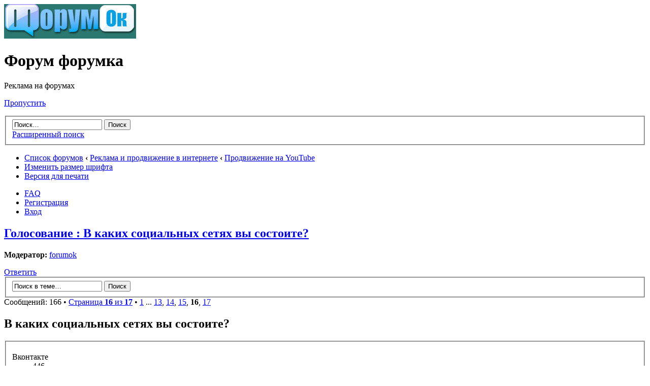

--- FILE ---
content_type: text/html; charset=UTF-8
request_url: http://forum.forumok.com/viewtopic.php?f=21&t=26&sid=8f41bd42386e94edc932e85a4f14fb7b&start=150
body_size: 7588
content:
<!DOCTYPE html PUBLIC "-//W3C//DTD XHTML 1.0 Strict//EN" "http://www.w3.org/TR/xhtml1/DTD/xhtml1-strict.dtd">
<html xmlns="http://www.w3.org/1999/xhtml" dir="ltr" lang="ru" xml:lang="ru">
<head>

<meta http-equiv="content-type" content="text/html; charset=UTF-8" />
<meta http-equiv="content-style-type" content="text/css" />
<meta http-equiv="content-language" content="ru" />
<meta http-equiv="imagetoolbar" content="no" />
<meta name="resource-type" content="document" />
<meta name="distribution" content="global" />
<meta name="keywords" content="" />
<meta name="description" content="" />

<title>Форум форумка &bull; Просмотр темы - Голосование : В каких социальных сетях вы состоите?</title>



<!--
	phpBB style name: prosilver
	Based on style:   prosilver (this is the default phpBB3 style)
	Original author:  Tom Beddard ( http://www.subBlue.com/ )
	Modified by:
-->

<script type="text/javascript">
// <![CDATA[
	var jump_page = 'Введите номер страницы, на которую хотите перейти:';
	var on_page = '16';
	var per_page = '10';
	var base_url = './viewtopic.php?f=21&amp;t=26&amp;sid=d03f556c35cd4284312a5c9a81caa7a5';
	var style_cookie = 'phpBBstyle';
	var style_cookie_settings = '; path=/; domain=forum.forumok.com';
	var onload_functions = new Array();
	var onunload_functions = new Array();

	

	/**
	* Find a member
	*/
	function find_username(url)
	{
		popup(url, 760, 570, '_usersearch');
		return false;
	}

	/**
	* New function for handling multiple calls to window.onload and window.unload by pentapenguin
	*/
	window.onload = function()
	{
		for (var i = 0; i < onload_functions.length; i++)
		{
			eval(onload_functions[i]);
		}
	};

	window.onunload = function()
	{
		for (var i = 0; i < onunload_functions.length; i++)
		{
			eval(onunload_functions[i]);
		}
	};

// ]]>
</script>
<script type="text/javascript" src="./styles/prosilver/template/styleswitcher.js"></script>
<script type="text/javascript" src="./styles/prosilver/template/forum_fn.js"></script>

<link href="./styles/prosilver/theme/print.css" rel="stylesheet" type="text/css" media="print" title="printonly" />
<link href="./style.php?id=1&amp;lang=ru&amp;sid=d03f556c35cd4284312a5c9a81caa7a5" rel="stylesheet" type="text/css" media="screen, projection" />

<link href="./styles/prosilver/theme/normal.css" rel="stylesheet" type="text/css" title="A" />
<link href="./styles/prosilver/theme/medium.css" rel="alternate stylesheet" type="text/css" title="A+" />
<link href="./styles/prosilver/theme/large.css" rel="alternate stylesheet" type="text/css" title="A++" />



</head>

<body id="phpbb" class="section-viewtopic ltr">

<div id="wrap">
	<a id="top" name="top" accesskey="t"></a>
	<div id="page-header">
		<div class="headerbar">
			<div class="inner"><span class="corners-top"><span></span></span>

			<div id="site-description">
				<a href="./index.php?sid=d03f556c35cd4284312a5c9a81caa7a5" title="Список форумов" id="logo"><img src="./styles/prosilver/imageset/site_logo.gif" width="260" height="68" alt="" title="" /></a>
				<h1>Форум форумка</h1>
				<p>Реклама на форумах</p>
				<p class="skiplink"><a href="#start_here">Пропустить</a></p>
			</div>

		
			<div id="search-box">
				<form action="./search.php?sid=d03f556c35cd4284312a5c9a81caa7a5" method="get" id="search">
				<fieldset>
					<input name="keywords" id="keywords" type="text" maxlength="128" title="Ключевые слова" class="inputbox search" value="Поиск…" onclick="if(this.value=='Поиск…')this.value='';" onblur="if(this.value=='')this.value='Поиск…';" />
					<input class="button2" value="Поиск" type="submit" /><br />
					<a href="./search.php?sid=d03f556c35cd4284312a5c9a81caa7a5" title="Параметры расширенного поиска">Расширенный поиск</a> <input type="hidden" name="sid" value="d03f556c35cd4284312a5c9a81caa7a5" />

				</fieldset>
				</form>
			</div>
		

			<span class="corners-bottom"><span></span></span></div>
		</div>

		<div class="navbar">
			<div class="inner"><span class="corners-top"><span></span></span>

			<ul class="linklist navlinks">
				<li class="icon-home"><a href="./index.php?sid=d03f556c35cd4284312a5c9a81caa7a5" accesskey="h">Список форумов</a>  <strong>&#8249;</strong> <a href="./viewforum.php?f=15&amp;sid=d03f556c35cd4284312a5c9a81caa7a5">Реклама и продвижение в интернете</a> <strong>&#8249;</strong> <a href="./viewforum.php?f=21&amp;sid=d03f556c35cd4284312a5c9a81caa7a5">Продвижение на YouTube</a></li>

				<li class="rightside"><a href="#" onclick="fontsizeup(); return false;" onkeypress="return fontsizeup(event);" class="fontsize" title="Изменить размер шрифта">Изменить размер шрифта</a></li>

				<li class="rightside"><a href="./viewtopic.php?f=21&amp;t=26&amp;start=150&amp;sid=d03f556c35cd4284312a5c9a81caa7a5&amp;view=print" title="Версия для печати" accesskey="p" class="print">Версия для печати</a></li>
			</ul>

			

			<ul class="linklist rightside">
				<li class="icon-faq"><a href="./faq.php?sid=d03f556c35cd4284312a5c9a81caa7a5" title="Часто задаваемые вопросы">FAQ</a></li>
				<li class="icon-register"><a href="./ucp.php?mode=register&amp;sid=d03f556c35cd4284312a5c9a81caa7a5">Регистрация</a></li>
					<li class="icon-logout"><a href="./ucp.php?mode=login&amp;sid=d03f556c35cd4284312a5c9a81caa7a5" title="Вход" accesskey="x">Вход</a></li>
				
			</ul>

			<span class="corners-bottom"><span></span></span></div>
		</div>

	</div>

	<a name="start_here"></a>
	<div id="page-body">
		
<h2><a href="./viewtopic.php?f=21&amp;t=26&amp;start=150&amp;sid=d03f556c35cd4284312a5c9a81caa7a5">Голосование : В каких социальных сетях вы состоите?</a></h2>
<!-- NOTE: remove the style="display: none" when you want to have the forum description on the topic body --><div style="display: none !important;">Продвижение на популярном видеохостинге<br /></div>
	<p>
			<strong>Модератор:</strong> <a href="./memberlist.php?mode=viewprofile&amp;u=54&amp;sid=d03f556c35cd4284312a5c9a81caa7a5">forumok</a>
	</p>


<div class="topic-actions">

	<div class="buttons">
	
		<div class="reply-icon"><a href="./posting.php?mode=reply&amp;f=21&amp;t=26&amp;sid=d03f556c35cd4284312a5c9a81caa7a5" title="Ответить"><span></span>Ответить</a></div>
	
	</div>

	
		<div class="search-box">
			<form method="get" id="topic-search" action="./search.php?sid=d03f556c35cd4284312a5c9a81caa7a5">
			<fieldset>
				<input class="inputbox search tiny"  type="text" name="keywords" id="search_keywords" size="20" value="Поиск в теме…" onclick="if(this.value=='Поиск в теме…')this.value='';" onblur="if(this.value=='')this.value='Поиск в теме…';" />
				<input class="button2" type="submit" value="Поиск" />
				<input type="hidden" name="t" value="26" />
<input type="hidden" name="sf" value="msgonly" />
<input type="hidden" name="sid" value="d03f556c35cd4284312a5c9a81caa7a5" />

			</fieldset>
			</form>
		</div>
	
		<div class="pagination">
			Сообщений: 166
			 &bull; <a href="#" onclick="jumpto(); return false;" title="Перейти на страницу…">Страница <strong>16</strong> из <strong>17</strong></a> &bull; <span><a href="./viewtopic.php?f=21&amp;t=26&amp;sid=d03f556c35cd4284312a5c9a81caa7a5">1</a><span class="page-dots"> ... </span><a href="./viewtopic.php?f=21&amp;t=26&amp;sid=d03f556c35cd4284312a5c9a81caa7a5&amp;start=120">13</a><span class="page-sep">, </span><a href="./viewtopic.php?f=21&amp;t=26&amp;sid=d03f556c35cd4284312a5c9a81caa7a5&amp;start=130">14</a><span class="page-sep">, </span><a href="./viewtopic.php?f=21&amp;t=26&amp;sid=d03f556c35cd4284312a5c9a81caa7a5&amp;start=140">15</a><span class="page-sep">, </span><strong>16</strong><span class="page-sep">, </span><a href="./viewtopic.php?f=21&amp;t=26&amp;sid=d03f556c35cd4284312a5c9a81caa7a5&amp;start=160">17</a></span>
		</div>
	

</div>
<div class="clear"></div>


	<form method="post" action="./viewtopic.php?f=21&amp;t=26&amp;start=150&amp;sid=d03f556c35cd4284312a5c9a81caa7a5">

	<div class="panel">
		<div class="inner"><span class="corners-top"><span></span></span>

		<div class="content">
			<h2>В каких социальных сетях вы состоите?</h2>
			<p class="author"></p>

			<fieldset class="polls">
			
				<dl class="">
					<dt>Вконтакте</dt>
					<dd class="resultbar"><div class="pollbar2" style="width:29%;">446</div></dd>
					<dd>29%</dd>
				</dl>
			
				<dl class="">
					<dt>Одноклассники</dt>
					<dd class="resultbar"><div class="pollbar2" style="width:21%;">324</div></dd>
					<dd>21%</dd>
				</dl>
			
				<dl class="">
					<dt>Мой Мир</dt>
					<dd class="resultbar"><div class="pollbar1" style="width:13%;">197</div></dd>
					<dd>13%</dd>
				</dl>
			
				<dl class="">
					<dt>Facebook</dt>
					<dd class="resultbar"><div class="pollbar1" style="width:19%;">295</div></dd>
					<dd>19%</dd>
				</dl>
			
				<dl class="">
					<dt>Twitter</dt>
					<dd class="resultbar"><div class="pollbar1" style="width:11%;">176</div></dd>
					<dd>11%</dd>
				</dl>
			
				<dl class="">
					<dt>Другое</dt>
					<dd class="resultbar"><div class="pollbar1" style="width:7%;">104</div></dd>
					<dd>7%</dd>
				</dl>
			
				<dl class="">
					<dt>Нигде</dt>
					<dd class="resultbar"><div class="pollbar1" style="width:0%;">5</div></dd>
					<dd>0%</dd>
				</dl>
			
				<dl>
					<dt>&nbsp;</dt>
					<dd class="resultbar">Всего голосов : 1547</dd>
				</dl>
			
			</fieldset>
		</div>

		<span class="corners-bottom"><span></span></span></div>
		
		
	</div>


	</form>
	<hr />

	<div id="p93772" class="post bg2">
		<div class="inner"><span class="corners-top"><span></span></span>

		<div class="postbody">
			

			<h3 class="first"><a href="#p93772">Re: Голосование : В каких социальных сетях вы состоите?</a></h3>
			<p class="author"><a href="./viewtopic.php?p=93772&amp;sid=d03f556c35cd4284312a5c9a81caa7a5&amp;f=21#p93772"><img src="./styles/prosilver/imageset/icon_post_target.gif" width="11" height="9" alt="Сообщение" title="Сообщение" /></a> <strong><a href="./memberlist.php?mode=viewprofile&amp;u=54849&amp;sid=d03f556c35cd4284312a5c9a81caa7a5">CYBORG</a></strong> &raquo; 24 июн 2020, 00:25 </p>

			

			<div class="content">Лучше не в каких)</div>

			<div id="sig93772" class="signature">[img=https://blog.rulettehelper.net/wp-content/uploads/European-roulette-treck.png]Как обыграть рулетку в казино?[/img]</div>

		</div>

		
			<dl class="postprofile" id="profile93772">
			<dt>
				<a href="./memberlist.php?mode=viewprofile&amp;u=54849&amp;sid=d03f556c35cd4284312a5c9a81caa7a5">CYBORG</a>
			</dt>

			

		<dd>&nbsp;</dd>

		<dd><strong>Сообщения:</strong> 1</dd><dd><strong>Зарегистрирован:</strong> 24 июн 2020, 00:17</dd><dd><strong>Репутация:</strong> <a href="./reputation.php?u=54849&amp;sid=d03f556c35cd4284312a5c9a81caa7a5" title="Просмотреть историю изменения репутации этого пользователя">0</a>&nbsp;[&nbsp;<a href="#" onclick="window.alert('Вы не можете изменить репутацию за это сообщение по следующей причине:\n\nВы незарегистрированный пользователь. Изменять репутацию могут только зарегистрированные пользователи с минимальным количеством сообщений 10.'); return false" title="Вы не можете изменить репутацию">?</a>&nbsp;]</dd>
			<dd>
				<ul class="profile-icons">
					<li class="web-icon"><a href="https://blog.rulettehelper.net" title="WWW: https://blog.rulettehelper.net"><span>Сайт</span></a></li>
				</ul>
			</dd>
		

		</dl>
	

		<div class="back2top"><a href="#wrap" class="top" title="Вернуться к началу">Вернуться к началу</a></div>

		<span class="corners-bottom"><span></span></span></div>
	</div>

	<hr class="divider" />

	<div id="p93776" class="post bg1">
		<div class="inner"><span class="corners-top"><span></span></span>

		<div class="postbody">
			

			<h3 ><a href="#p93776">Re: Голосование : В каких социальных сетях вы состоите?</a></h3>
			<p class="author"><a href="./viewtopic.php?p=93776&amp;sid=d03f556c35cd4284312a5c9a81caa7a5&amp;f=21#p93776"><img src="./styles/prosilver/imageset/icon_post_target.gif" width="11" height="9" alt="Сообщение" title="Сообщение" /></a> <strong><a href="./memberlist.php?mode=viewprofile&amp;u=44936&amp;sid=d03f556c35cd4284312a5c9a81caa7a5">Виктор Поромонов</a></strong> &raquo; 25 июн 2020, 01:32 </p>

			

			<div class="content"><blockquote><div><cite>CYBORG писал(а):</cite>Лучше не в каких)</div></blockquote><br />Это почему же?</div>

			<div id="sig93776" class="signature">Менеджер SEO, SMM, оптимизация сайтов для ВАС: vk.com/vikvideo100</div>

		</div>

		
			<dl class="postprofile" id="profile93776">
			<dt>
				<a href="./memberlist.php?mode=viewprofile&amp;u=44936&amp;sid=d03f556c35cd4284312a5c9a81caa7a5"><img src="./download/file.php?avatar=44936_1569522289.jpg" width="95" height="88" alt="Аватара пользователя" /></a><br />
				<a href="./memberlist.php?mode=viewprofile&amp;u=44936&amp;sid=d03f556c35cd4284312a5c9a81caa7a5">Виктор Поромонов</a>
			</dt>

			

		<dd>&nbsp;</dd>

		<dd><strong>Сообщения:</strong> 74</dd><dd><strong>Зарегистрирован:</strong> 12 апр 2016, 19:11</dd><dd><strong>Откуда:</strong> Воскресенск</dd><dd><strong>Репутация:</strong> <a href="./reputation.php?u=44936&amp;sid=d03f556c35cd4284312a5c9a81caa7a5" title="Просмотреть историю изменения репутации этого пользователя">0</a>&nbsp;[&nbsp;<a href="#" onclick="window.alert('Вы не можете изменить репутацию за это сообщение по следующей причине:\n\nВы незарегистрированный пользователь. Изменять репутацию могут только зарегистрированные пользователи с минимальным количеством сообщений 10.'); return false" title="Вы не можете изменить репутацию">?</a>&nbsp;]</dd>
			<dd>
				<ul class="profile-icons">
					<li class="web-icon"><a href="https://vk.com/vikvideo100" title="WWW: https://vk.com/vikvideo100"><span>Сайт</span></a></li>
				</ul>
			</dd>
		

		</dl>
	

		<div class="back2top"><a href="#wrap" class="top" title="Вернуться к началу">Вернуться к началу</a></div>

		<span class="corners-bottom"><span></span></span></div>
	</div>

	<hr class="divider" />

	<div id="p94764" class="post bg2">
		<div class="inner"><span class="corners-top"><span></span></span>

		<div class="postbody">
			

			<h3 ><a href="#p94764">Re: Голосование : В каких социальных сетях вы состоите?</a></h3>
			<p class="author"><a href="./viewtopic.php?p=94764&amp;sid=d03f556c35cd4284312a5c9a81caa7a5&amp;f=21#p94764"><img src="./styles/prosilver/imageset/icon_post_target.gif" width="11" height="9" alt="Сообщение" title="Сообщение" /></a> <strong><a href="./memberlist.php?mode=viewprofile&amp;u=56059&amp;sid=d03f556c35cd4284312a5c9a81caa7a5">Elli</a></strong> &raquo; 08 фев 2021, 10:38 </p>

			

			<div class="content">Здравствуйте, я состою ВКонтакте, в Фейсбуке и на инстаграме</div>

			

		</div>

		
			<dl class="postprofile" id="profile94764">
			<dt>
				<a href="./memberlist.php?mode=viewprofile&amp;u=56059&amp;sid=d03f556c35cd4284312a5c9a81caa7a5">Elli</a>
			</dt>

			

		<dd>&nbsp;</dd>

		<dd><strong>Сообщения:</strong> 1</dd><dd><strong>Зарегистрирован:</strong> 08 фев 2021, 10:33</dd><dd><strong>Репутация:</strong> <a href="./reputation.php?u=56059&amp;sid=d03f556c35cd4284312a5c9a81caa7a5" title="Просмотреть историю изменения репутации этого пользователя">0</a>&nbsp;[&nbsp;<a href="#" onclick="window.alert('Вы не можете изменить репутацию за это сообщение по следующей причине:\n\nВы незарегистрированный пользователь. Изменять репутацию могут только зарегистрированные пользователи с минимальным количеством сообщений 10.'); return false" title="Вы не можете изменить репутацию">?</a>&nbsp;]</dd>

		</dl>
	

		<div class="back2top"><a href="#wrap" class="top" title="Вернуться к началу">Вернуться к началу</a></div>

		<span class="corners-bottom"><span></span></span></div>
	</div>

	<hr class="divider" />

	<div id="p95247" class="post bg1">
		<div class="inner"><span class="corners-top"><span></span></span>

		<div class="postbody">
			

			<h3 ><a href="#p95247">Re: Голосование : В каких социальных сетях вы состоите?</a></h3>
			<p class="author"><a href="./viewtopic.php?p=95247&amp;sid=d03f556c35cd4284312a5c9a81caa7a5&amp;f=21#p95247"><img src="./styles/prosilver/imageset/icon_post_target.gif" width="11" height="9" alt="Сообщение" title="Сообщение" /></a> <strong><a href="./memberlist.php?mode=viewprofile&amp;u=56596&amp;sid=d03f556c35cd4284312a5c9a81caa7a5">marimari</a></strong> &raquo; 08 июн 2021, 09:24 </p>

			

			<div class="content">Самой первой моей регистрацией в соцсети это был Мой мир. Столько воспоминаний ). Было много друзей, знакомств... А потом уже пошли соцсети - ВКонтакте, Одноклассники, Инстаграмм. В последнее время регулярно пользуюсь только Инстаграммом, в ВКонтакте и Одноклассники заглядываю &quot;поскольку-постольку&quot;.</div>

			

		</div>

		
			<dl class="postprofile" id="profile95247">
			<dt>
				<a href="./memberlist.php?mode=viewprofile&amp;u=56596&amp;sid=d03f556c35cd4284312a5c9a81caa7a5">marimari</a>
			</dt>

			

		<dd>&nbsp;</dd>

		<dd><strong>Сообщения:</strong> 1</dd><dd><strong>Зарегистрирован:</strong> 08 июн 2021, 09:15</dd><dd><strong>Репутация:</strong> <a href="./reputation.php?u=56596&amp;sid=d03f556c35cd4284312a5c9a81caa7a5" title="Просмотреть историю изменения репутации этого пользователя">0</a>&nbsp;[&nbsp;<a href="#" onclick="window.alert('Вы не можете изменить репутацию за это сообщение по следующей причине:\n\nВы незарегистрированный пользователь. Изменять репутацию могут только зарегистрированные пользователи с минимальным количеством сообщений 10.'); return false" title="Вы не можете изменить репутацию">?</a>&nbsp;]</dd>

		</dl>
	

		<div class="back2top"><a href="#wrap" class="top" title="Вернуться к началу">Вернуться к началу</a></div>

		<span class="corners-bottom"><span></span></span></div>
	</div>

	<hr class="divider" />

	<div id="p95320" class="post bg2">
		<div class="inner"><span class="corners-top"><span></span></span>

		<div class="postbody">
			

			<h3 ><a href="#p95320">Re: Голосование : В каких социальных сетях вы состоите?</a></h3>
			<p class="author"><a href="./viewtopic.php?p=95320&amp;sid=d03f556c35cd4284312a5c9a81caa7a5&amp;f=21#p95320"><img src="./styles/prosilver/imageset/icon_post_target.gif" width="11" height="9" alt="Сообщение" title="Сообщение" /></a> <strong><a href="./memberlist.php?mode=viewprofile&amp;u=56746&amp;sid=d03f556c35cd4284312a5c9a81caa7a5">zait_nuri_lf</a></strong> &raquo; 17 июл 2021, 21:51 </p>

			

			<div class="content">инстаграм</div>

			

		</div>

		
			<dl class="postprofile" id="profile95320">
			<dt>
				<a href="./memberlist.php?mode=viewprofile&amp;u=56746&amp;sid=d03f556c35cd4284312a5c9a81caa7a5">zait_nuri_lf</a>
			</dt>

			

		<dd>&nbsp;</dd>

		<dd><strong>Сообщения:</strong> 1</dd><dd><strong>Зарегистрирован:</strong> 17 июл 2021, 21:45</dd><dd><strong>Репутация:</strong> <a href="./reputation.php?u=56746&amp;sid=d03f556c35cd4284312a5c9a81caa7a5" title="Просмотреть историю изменения репутации этого пользователя">0</a>&nbsp;[&nbsp;<a href="#" onclick="window.alert('Вы не можете изменить репутацию за это сообщение по следующей причине:\n\nВы незарегистрированный пользователь. Изменять репутацию могут только зарегистрированные пользователи с минимальным количеством сообщений 10.'); return false" title="Вы не можете изменить репутацию">?</a>&nbsp;]</dd>

		</dl>
	

		<div class="back2top"><a href="#wrap" class="top" title="Вернуться к началу">Вернуться к началу</a></div>

		<span class="corners-bottom"><span></span></span></div>
	</div>

	<hr class="divider" />

	<div id="p95920" class="post bg1">
		<div class="inner"><span class="corners-top"><span></span></span>

		<div class="postbody">
			

			<h3 ><a href="#p95920">Re: Голосование : В каких социальных сетях вы состоите?</a></h3>
			<p class="author"><a href="./viewtopic.php?p=95920&amp;sid=d03f556c35cd4284312a5c9a81caa7a5&amp;f=21#p95920"><img src="./styles/prosilver/imageset/icon_post_target.gif" width="11" height="9" alt="Сообщение" title="Сообщение" /></a> <strong><a href="./memberlist.php?mode=viewprofile&amp;u=54226&amp;sid=d03f556c35cd4284312a5c9a81caa7a5">Goras</a></strong> &raquo; 20 янв 2022, 04:29 </p>

			

			<div class="content">Фейсбук, твиттер. Вк для работы, инста тоже самое. Ну и фб в принципе больше для рекламы но иногда и общаюсь с пиплом</div>

			<div id="sig95920" class="signature">Купить или продать ссылки можно на   https://share.kz/g8k0   для заказчиков и исполнителей</div>

		</div>

		
			<dl class="postprofile" id="profile95920">
			<dt>
				<a href="./memberlist.php?mode=viewprofile&amp;u=54226&amp;sid=d03f556c35cd4284312a5c9a81caa7a5">Goras</a>
			</dt>

			

		<dd>&nbsp;</dd>

		<dd><strong>Сообщения:</strong> 8</dd><dd><strong>Зарегистрирован:</strong> 12 мар 2020, 18:22</dd><dd><strong>Репутация:</strong> <a href="./reputation.php?u=54226&amp;sid=d03f556c35cd4284312a5c9a81caa7a5" title="Просмотреть историю изменения репутации этого пользователя">0</a>&nbsp;[&nbsp;<a href="#" onclick="window.alert('Вы не можете изменить репутацию за это сообщение по следующей причине:\n\nВы незарегистрированный пользователь. Изменять репутацию могут только зарегистрированные пользователи с минимальным количеством сообщений 10.'); return false" title="Вы не можете изменить репутацию">?</a>&nbsp;]</dd>
			<dd>
				<ul class="profile-icons">
					<li class="web-icon"><a href="https://gold-game.su/" title="WWW: https://gold-game.su/"><span>Сайт</span></a></li>
				</ul>
			</dd>
		

		</dl>
	

		<div class="back2top"><a href="#wrap" class="top" title="Вернуться к началу">Вернуться к началу</a></div>

		<span class="corners-bottom"><span></span></span></div>
	</div>

	<hr class="divider" />

	<div id="p95922" class="post bg2">
		<div class="inner"><span class="corners-top"><span></span></span>

		<div class="postbody">
			

			<h3 ><a href="#p95922">Re: Голосование : В каких социальных сетях вы состоите?</a></h3>
			<p class="author"><a href="./viewtopic.php?p=95922&amp;sid=d03f556c35cd4284312a5c9a81caa7a5&amp;f=21#p95922"><img src="./styles/prosilver/imageset/icon_post_target.gif" width="11" height="9" alt="Сообщение" title="Сообщение" /></a> <strong><a href="./memberlist.php?mode=viewprofile&amp;u=57624&amp;sid=d03f556c35cd4284312a5c9a81caa7a5">nurila24</a></strong> &raquo; 26 янв 2022, 13:26 </p>

			

			<div class="content">ВКонтакте сижу</div>

			

		</div>

		
			<dl class="postprofile" id="profile95922">
			<dt>
				<a href="./memberlist.php?mode=viewprofile&amp;u=57624&amp;sid=d03f556c35cd4284312a5c9a81caa7a5">nurila24</a>
			</dt>

			

		<dd>&nbsp;</dd>

		<dd><strong>Сообщения:</strong> 1</dd><dd><strong>Зарегистрирован:</strong> 26 янв 2022, 13:18</dd><dd><strong>Репутация:</strong> <a href="./reputation.php?u=57624&amp;sid=d03f556c35cd4284312a5c9a81caa7a5" title="Просмотреть историю изменения репутации этого пользователя">0</a>&nbsp;[&nbsp;<a href="#" onclick="window.alert('Вы не можете изменить репутацию за это сообщение по следующей причине:\n\nВы незарегистрированный пользователь. Изменять репутацию могут только зарегистрированные пользователи с минимальным количеством сообщений 10.'); return false" title="Вы не можете изменить репутацию">?</a>&nbsp;]</dd>

		</dl>
	

		<div class="back2top"><a href="#wrap" class="top" title="Вернуться к началу">Вернуться к началу</a></div>

		<span class="corners-bottom"><span></span></span></div>
	</div>

	<hr class="divider" />

	<div id="p96099" class="post bg1">
		<div class="inner"><span class="corners-top"><span></span></span>

		<div class="postbody">
			

			<h3 ><a href="#p96099">Re: Голосование : В каких социальных сетях вы состоите?</a></h3>
			<p class="author"><a href="./viewtopic.php?p=96099&amp;sid=d03f556c35cd4284312a5c9a81caa7a5&amp;f=21#p96099"><img src="./styles/prosilver/imageset/icon_post_target.gif" width="11" height="9" alt="Сообщение" title="Сообщение" /></a> <strong><a href="./memberlist.php?mode=viewprofile&amp;u=57710&amp;sid=d03f556c35cd4284312a5c9a81caa7a5">Lianaaa</a></strong> &raquo; 25 июл 2022, 13:09 </p>

			

			<div class="content">Я зарегистрированна почти во всех социальных сетях:<br />ВК, Одноклассники, ТикТок, Фейсбук, Инстаграмм, Телеграмм. Но чаще всего пользуюсь ВК и Инстаграмм</div>

			

		</div>

		
			<dl class="postprofile" id="profile96099">
			<dt>
				<a href="./memberlist.php?mode=viewprofile&amp;u=57710&amp;sid=d03f556c35cd4284312a5c9a81caa7a5">Lianaaa</a>
			</dt>

			

		<dd>&nbsp;</dd>

		<dd><strong>Сообщения:</strong> 3</dd><dd><strong>Зарегистрирован:</strong> 25 июл 2022, 12:53</dd><dd><strong>Репутация:</strong> <a href="./reputation.php?u=57710&amp;sid=d03f556c35cd4284312a5c9a81caa7a5" title="Просмотреть историю изменения репутации этого пользователя">0</a>&nbsp;[&nbsp;<a href="#" onclick="window.alert('Вы не можете изменить репутацию за это сообщение по следующей причине:\n\nВы незарегистрированный пользователь. Изменять репутацию могут только зарегистрированные пользователи с минимальным количеством сообщений 10.'); return false" title="Вы не можете изменить репутацию">?</a>&nbsp;]</dd>

		</dl>
	

		<div class="back2top"><a href="#wrap" class="top" title="Вернуться к началу">Вернуться к началу</a></div>

		<span class="corners-bottom"><span></span></span></div>
	</div>

	<hr class="divider" />

	<div id="p96143" class="post bg2">
		<div class="inner"><span class="corners-top"><span></span></span>

		<div class="postbody">
			

			<h3 ><a href="#p96143">Re: Голосование : В каких социальных сетях вы состоите?</a></h3>
			<p class="author"><a href="./viewtopic.php?p=96143&amp;sid=d03f556c35cd4284312a5c9a81caa7a5&amp;f=21#p96143"><img src="./styles/prosilver/imageset/icon_post_target.gif" width="11" height="9" alt="Сообщение" title="Сообщение" /></a> <strong><a href="./memberlist.php?mode=viewprofile&amp;u=57726&amp;sid=d03f556c35cd4284312a5c9a81caa7a5">ЮлияДанилова18</a></strong> &raquo; 15 сен 2022, 21:52 </p>

			

			<div class="content">Я в фейсбуке  зарегистрирована но захожу редко. Только  когда нужно почитать что то что меня интересует.</div>

			

		</div>

		
			<dl class="postprofile" id="profile96143">
			<dt>
				<a href="./memberlist.php?mode=viewprofile&amp;u=57726&amp;sid=d03f556c35cd4284312a5c9a81caa7a5">ЮлияДанилова18</a>
			</dt>

			

		<dd>&nbsp;</dd>

		<dd><strong>Сообщения:</strong> 21</dd><dd><strong>Зарегистрирован:</strong> 15 сен 2022, 00:48</dd><dd><strong>Репутация:</strong> <a href="./reputation.php?u=57726&amp;sid=d03f556c35cd4284312a5c9a81caa7a5" title="Просмотреть историю изменения репутации этого пользователя">0</a>&nbsp;[&nbsp;<a href="#" onclick="window.alert('Вы не можете изменить репутацию за это сообщение по следующей причине:\n\nВы незарегистрированный пользователь. Изменять репутацию могут только зарегистрированные пользователи с минимальным количеством сообщений 10.'); return false" title="Вы не можете изменить репутацию">?</a>&nbsp;]</dd>

		</dl>
	

		<div class="back2top"><a href="#wrap" class="top" title="Вернуться к началу">Вернуться к началу</a></div>

		<span class="corners-bottom"><span></span></span></div>
	</div>

	<hr class="divider" />

	<div id="p96642" class="post bg1">
		<div class="inner"><span class="corners-top"><span></span></span>

		<div class="postbody">
			

			<h3 ><a href="#p96642">Glycogen control reviews australia</a></h3>
			<p class="author"><a href="./viewtopic.php?p=96642&amp;sid=d03f556c35cd4284312a5c9a81caa7a5&amp;f=21#p96642"><img src="./styles/prosilver/imageset/icon_post_target.gif" width="11" height="9" alt="Сообщение" title="Сообщение" /></a> <strong><a href="./memberlist.php?mode=viewprofile&amp;u=58144&amp;sid=d03f556c35cd4284312a5c9a81caa7a5">blanejonie</a></strong> &raquo; 30 май 2024, 14:56 </p>

			

			<div class="content">➲➲ Product Name — Glycogen control reviews australia<br />➲➲ Category — Weight loss<br />➲➲ Composition — Natural Organic Compound<br />➲➲ Side-Effects — NA<br />➲➲ Availability — Online<br />➲➲ Ingredients — 100% Natural<br />➲➲ Rating — ⭐⭐⭐⭐⭐<br />➲➲ Where to Buy —  (Sale Live) — Order Now! Click Here➲➲<br /><br />Magnesium Gluconate:- Keeps up with and forestall type 2 diabetes, assists control with blooding sugar levels, and limits insulin ingestion.<br /><br />(Sale Live) — Order Now! Click Here➲➲<br />https://www.facebook.com/profile.php?id=61560344518486<br />https://groups.google.com/g/glycogencontrolreviewsaustralia/c/NsTHHYiKwhM<br />https://m.facebook.com/61559774676764/<br /><br />https://www.facebook.com/nexalyntestosterone/ <br />https://www.facebook.com/PureFuelKetoGummies/ <br />https://www.facebook.com/VitaminDeeMEGummies/ <br />https://www.facebook.com/FitLifeKetoACVGummies/ <br />https://www.facebook.com/VitaminDeeGummiesInAu/ <br />https://www.facebook.com/profile.php?id=100083603370892 <br />https://www.facebook.com/KetoMaxScienceGummiesinAustralia/ <br />https://www.facebook.com/GlycogenControlReviewsNewZealand/ <br />https://www.facebook.com/people/Nexalyn-Finland/100082986504587/   <br />https://www.facebook.com/people/Pure-Fuel-Keto-Gummies/61559774676764/ <br />https://www.facebook.com/people/FitLife-Keto-ACV-Gummies/61559238552435/</div>

			

		</div>

		
			<dl class="postprofile" id="profile96642">
			<dt>
				<a href="./memberlist.php?mode=viewprofile&amp;u=58144&amp;sid=d03f556c35cd4284312a5c9a81caa7a5">blanejonie</a>
			</dt>

			

		<dd>&nbsp;</dd>

		<dd><strong>Сообщения:</strong> 1</dd><dd><strong>Зарегистрирован:</strong> 30 май 2024, 14:51</dd><dd><strong>Репутация:</strong> <a href="./reputation.php?u=58144&amp;sid=d03f556c35cd4284312a5c9a81caa7a5" title="Просмотреть историю изменения репутации этого пользователя">0</a>&nbsp;[&nbsp;<a href="#" onclick="window.alert('Вы не можете изменить репутацию за это сообщение по следующей причине:\n\nВы незарегистрированный пользователь. Изменять репутацию могут только зарегистрированные пользователи с минимальным количеством сообщений 10.'); return false" title="Вы не можете изменить репутацию">?</a>&nbsp;]</dd>

		</dl>
	

		<div class="back2top"><a href="#wrap" class="top" title="Вернуться к началу">Вернуться к началу</a></div>

		<span class="corners-bottom"><span></span></span></div>
	</div>

	<hr class="divider" />

	<form id="viewtopic" method="post" action="./viewtopic.php?f=21&amp;t=26&amp;start=150&amp;sid=d03f556c35cd4284312a5c9a81caa7a5">

	<fieldset class="display-options" style="margin-top: 0; ">
		<a href="./viewtopic.php?f=21&amp;t=26&amp;sid=d03f556c35cd4284312a5c9a81caa7a5&amp;start=140" class="left-box left">Пред.</a><a href="./viewtopic.php?f=21&amp;t=26&amp;sid=d03f556c35cd4284312a5c9a81caa7a5&amp;start=160" class="right-box right">След.</a>
		<label>Показать сообщения за: <select name="st" id="st"><option value="0" selected="selected">Все сообщения</option><option value="1">1 день</option><option value="7">7 дней</option><option value="14">2 недели</option><option value="30">1 месяц</option><option value="90">3 месяца</option><option value="180">6 месяцев</option><option value="365">1 год</option></select></label>
		<label>Поле сортировки <select name="sk" id="sk"><option value="a">Автор</option><option value="t" selected="selected">Время размещения</option><option value="s">Заголовок</option></select></label> <label><select name="sd" id="sd"><option value="a" selected="selected">по возрастанию</option><option value="d">по убыванию</option></select> <input type="submit" name="sort" value="Перейти" class="button2" /></label>
		
	</fieldset>

	</form>
	<hr />


<div class="topic-actions">
	<div class="buttons">
	
		<div class="reply-icon"><a href="./posting.php?mode=reply&amp;f=21&amp;t=26&amp;sid=d03f556c35cd4284312a5c9a81caa7a5" title="Ответить"><span></span>Ответить</a></div>
	
	</div>

	
		<div class="pagination">
			Сообщений: 166
			 &bull; <a href="#" onclick="jumpto(); return false;" title="Перейти на страницу…">Страница <strong>16</strong> из <strong>17</strong></a> &bull; <span><a href="./viewtopic.php?f=21&amp;t=26&amp;sid=d03f556c35cd4284312a5c9a81caa7a5">1</a><span class="page-dots"> ... </span><a href="./viewtopic.php?f=21&amp;t=26&amp;sid=d03f556c35cd4284312a5c9a81caa7a5&amp;start=120">13</a><span class="page-sep">, </span><a href="./viewtopic.php?f=21&amp;t=26&amp;sid=d03f556c35cd4284312a5c9a81caa7a5&amp;start=130">14</a><span class="page-sep">, </span><a href="./viewtopic.php?f=21&amp;t=26&amp;sid=d03f556c35cd4284312a5c9a81caa7a5&amp;start=140">15</a><span class="page-sep">, </span><strong>16</strong><span class="page-sep">, </span><a href="./viewtopic.php?f=21&amp;t=26&amp;sid=d03f556c35cd4284312a5c9a81caa7a5&amp;start=160">17</a></span>
		</div>
	
</div>


	<p></p><p><a href="./viewforum.php?f=21&amp;sid=d03f556c35cd4284312a5c9a81caa7a5" class="left-box left" accesskey="r">Вернуться в Продвижение на YouTube</a></p>

	<form method="post" id="jumpbox" action="./viewforum.php?sid=d03f556c35cd4284312a5c9a81caa7a5" onsubmit="if(this.f.value == -1){return false;}">

	
		<fieldset class="jumpbox">
	
			<label for="f" accesskey="j">Перейти:</label>
			<select name="f" id="f" onchange="if(this.options[this.selectedIndex].value != -1){ document.forms['jumpbox'].submit() }">
			
				<option value="-1">Выберите форум</option>
			<option value="-1">------------------</option>
				<option value="1">Форумок - сервис рекламы на форумах</option>
			
				<option value="2">&nbsp; &nbsp;Вопросы по работе сервиса</option>
			
				<option value="4">&nbsp; &nbsp;Ошибки при работе с сервисом</option>
			
				<option value="5">&nbsp; &nbsp;Пожелания пользователей сервиса</option>
			
				<option value="6">&nbsp; &nbsp;Вопросы от новичков</option>
			
				<option value="11">&nbsp; &nbsp;Конкурсы и Акции</option>
			
				<option value="7">&nbsp; &nbsp;FAQ</option>
			
				<option value="10">&nbsp; &nbsp;Интересные факты</option>
			
				<option value="22">Все о социальных сетях</option>
			
				<option value="23">&nbsp; &nbsp;Создание и продвижение сообществ в социальных сетях</option>
			
				<option value="15">Реклама и продвижение в интернете</option>
			
				<option value="16">&nbsp; &nbsp;Продвижение в социальных медиа (smm)</option>
			
				<option value="17">&nbsp; &nbsp;Партнерские программы</option>
			
				<option value="18">&nbsp; &nbsp;Продажа ссылок</option>
			
				<option value="19">&nbsp; &nbsp;Поисковая оптимизация (seo)</option>
			
				<option value="20">&nbsp; &nbsp;Контекстная реклама</option>
			
				<option value="21" selected="selected">&nbsp; &nbsp;Продвижение на YouTube</option>
			
				<option value="3">Другое</option>
			
				<option value="8">&nbsp; &nbsp;Вопросы о работе форума</option>
			
				<option value="9">&nbsp; &nbsp;Курилка</option>
			
			</select>
			<input type="submit" value="Перейти" class="button2" />
		</fieldset>
	</form>


	<h3>Кто сейчас на конференции</h3>
	<p>Сейчас этот форум просматривают: нет зарегистрированных пользователей и гости: 6</p>
</div>

<div id="page-footer">

	<div class="navbar">
		<div class="inner"><span class="corners-top"><span></span></span>

		<ul class="linklist">
			<li class="icon-home"><a href="./index.php?sid=d03f556c35cd4284312a5c9a81caa7a5" accesskey="h">Список форумов</a></li>
				
			<li class="rightside"><a href="./memberlist.php?mode=leaders&amp;sid=d03f556c35cd4284312a5c9a81caa7a5">Наша команда</a> &bull; <a href="./ucp.php?mode=delete_cookies&amp;sid=d03f556c35cd4284312a5c9a81caa7a5">Удалить cookies конференции</a> &bull; Часовой пояс: UTC + 4 часа [ Летнее время ]</li>
		</ul>

		<span class="corners-bottom"><span></span></span></div>
	</div>

	<div class="copyright">Создано на основе <a href="https://www.phpbb.com/">phpBB</a>&reg; Forum Software &copy; phpBB Group
		<br /><a href='http://www.phpbbguru.net/'>Русская поддержка phpBB</a>
	</div>
</div>

</div>

<div>
	<a id="bottom" name="bottom" accesskey="z"></a>
	
</div>

</body>
</html>